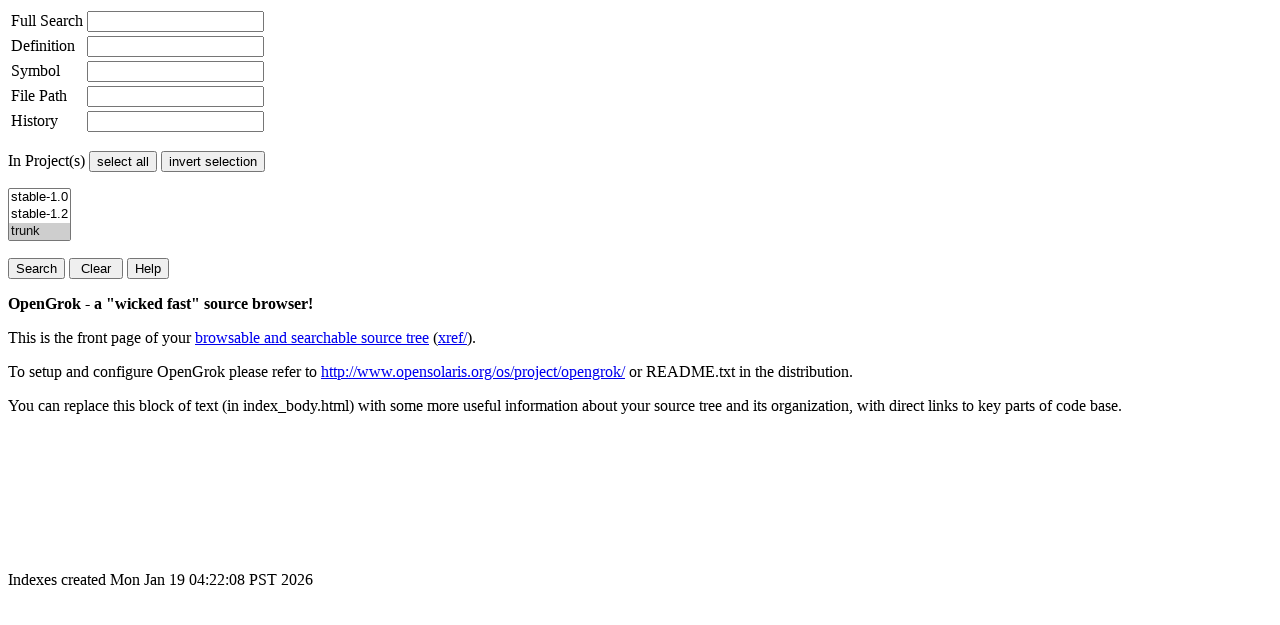

--- FILE ---
content_type: text/html;charset=UTF-8
request_url: http://ngx.su/
body_size: 1957
content:
<?xml version="1.0" encoding="UTF-8"?>
<!DOCTYPE html PUBLIC "-//W3C//DTD XHTML 1.0 Strict//EN"
    "http://www.w3.org/TR/xhtml1/DTD/xhtml1-strict.dtd">
<html xmlns="http://www.w3.org/1999/xhtml" xml:lang="en" lang="en">
<head>
<meta name="robots" content="nofollow" />
<meta http-equiv="Content-Type" content="text/html; charset=UTF-8" />
<meta name="generator" content="0.11-rc2 (08d58f02e271)" />
<meta http-equiv="X-UA-Compatible" content="IE=8" />
<link rel="icon" href="/ngx/default/img/icon.png" type="image/png" />
<link rel="stylesheet" type="text/css" media="all"
    title="Default" href="/ngx/default/style.css" />
<link rel="alternate stylesheet" type="text/css" media="all"
    title="Paper White" href="/ngx/default/print.css" />
<link rel="stylesheet" type="text/css" href="/ngx/default/print.css" media="print" />
<link rel="stylesheet" type="text/css" href="/ngx/default/jquery.tooltip.css" />

<link rel="search" href="/ngx/opensearch"
    type="application/opensearchdescription+xml"
    title="OpenGrok Search for current project(s)" />
<script type="text/javascript" src="/ngx/jquery-1.4.4.min.js"></script>
<script type="text/javascript" src="/ngx/jquery.tooltip-1.3.pack.js"></script>

<script type="text/javascript" src="/ngx/utils.js"></script>
<title>Search</title>
</head><body>
    <div id="page">
        <div id="whole_header">
            <div id="header">
<a href="/ngx/"><span id="MastheadLogo"></span></a>

</div>
            <div id="Masthead"></div>
            <div id="sbar">
<script type="text/javascript">/* <![CDATA[ */
    document.projects = [ 'trunk' ];document.xrefPath = '/ngx/xref';document.domReady.push(function() { domReadyMenu(); });
/* ]]> */
</script>
<form action="search" id="sbox">

<div id="qtbl">
<table>
    <tr>
        <td><label for="s1">Full&nbsp;Search</label></td>
        <td><input tabindex="1" class="q" name="q" id="s1" value=""/></td>
    </tr>
    <tr>
        <td><label for="s2">Definition</label></td>
        <td><input class="q" tabindex="2" name="defs" id="s2" value=""/></td>
    </tr>
    <tr>
        <td><label for="s3">Symbol</label></td>
        <td><input class="q" tabindex="3" name="refs" id="s3" value=""/></td>
    </tr>
    <tr>
        <td><label for="s4">File&nbsp;Path</label></td>
        <td><input class="q" tabindex="4" name="path" id="s4" value=""/></td>
    </tr>
    <tr>
        <td><label for="s5">History</label></td>
        <td><input class="q" tabindex="5" name="hist" id="s5" value=""/></td>
    </tr>

</table>
</div>
<div id="ptbl">
    <p><label for="project">In Project(s)</label> <button tabindex="6" type="button"
        onclick="javascript: selectAllProjects(); return false;"
        >select all</button>&nbsp;<button tabindex="7" type="button"
        onclick="javascript: invertAllProjects(); return false;"
        >invert selection</button> </p>
    <select tabindex="8" ondblclick="javascript: goFirstProject();"
        onkeyup="javascript: checkEnter(event);" class="q" id="project"
        name="project" multiple="multiple" size="3">
        <option value="stable-1.0">stable-1.0</option>
        <option value="stable-1.2">stable-1.2</option>
        <option value="trunk" selected="selected">trunk</option>
    </select>
</div>

<p><input
    tabindex="9" class="submit" type="submit" value="Search"/> <input
    tabindex="10" class="submit" onclick="javascript: sbox.q.value='';
    sbox.defs.value = ''; sbox.refs.value = ''; sbox.path.value = '';
    sbox.hist.value = ''; sbox.project.value ='';" type="button"
    value=" Clear "/> <button class="help"
    tabindex="11" onclick="window.open('help.jsp')">Help</button>
</p>
</form>
</div>
        </div>
        <div id="results"><p>
<b>OpenGrok - a "wicked fast" source browser!</b></p>

<p>
This is the front page of your <a 
href="xref/">browsable and searchable source tree</a> (<a 
href="xref/">xref/</a>).</p>

<p>
To setup and configure OpenGrok please refer to <a 
href="http://www.opensolaris.org/os/project/opengrok/"
>http://www.opensolaris.org/os/project/opengrok/</a> or README.txt in the 
distribution.</p>

<p>
You can replace this block of text (in index_body.html) with some more useful
information about your source tree and its organization, with direct 
links to key parts of code base.
</p>
<br/>
<br/>
<br/>
<br/>
<br/></div>

    <div id="footer">
<p><a href="http://www.opensolaris.org/os/project/opengrok/"
 title="Served by OpenGrok"><span id="fti"></span></a></p>
<div><img src="//mc.yandex.ru/watch/21237265" style="position:absolute; left:-9999px;" alt="" /></div>
<p>
<img src="//bs.yandex.ru/informer/21237265/3_0_FFFFFFFF_EFEFEFFF_0_pageviews"
style="width:88px; height:31px; border:0;" alt=""/>
<img src="//bs.yandex.ru/informer/21237265/2_1_FFFFFFFF_EFEFEFFF_0_pageviews"
style="width:80px; height:31px; border:0;" alt=""/>
</p>
<p>Indexes created Mon Jan 19 04:22:08 PST 2026</p></div>
</div>
</body>
</html>

